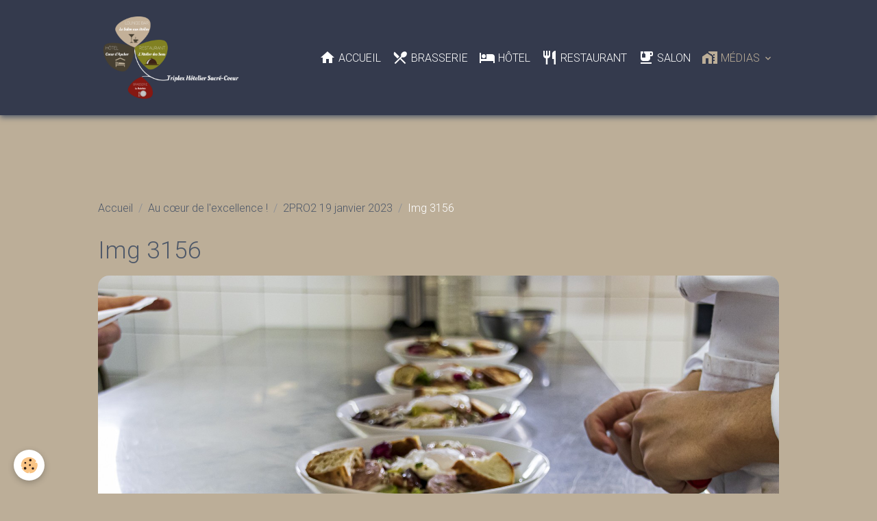

--- FILE ---
content_type: text/html; charset=UTF-8
request_url: https://www.triplex-hotelier.com/photos/2pro2-19-janvier-2023/img-3156.html
body_size: 31823
content:

<!DOCTYPE html>
<html lang="fr">
    <head>
        <title>Img 3156</title>
        <meta name="theme-color" content="rgb(52, 58, 77)">
        <meta name="msapplication-navbutton-color" content="rgb(52, 58, 77)">
        <!-- METATAGS -->
        <!-- rebirth / basic -->
<!--[if IE]>
<meta http-equiv="X-UA-Compatible" content="IE=edge">
<![endif]-->
<meta charset="utf-8">
<meta name="viewport" content="width=device-width, initial-scale=1, shrink-to-fit=no">
    <link href="//www.triplex-hotelier.com/fr/themes/designlines/63d7fad1246325a90c2cd6cb.css?v=6bd977d36949b8a9ea1e9a3cdec4c71d" rel="stylesheet">
    <link rel="image_src" href="https://www.triplex-hotelier.com/medias/album/img-3156.jpg" />
    <meta property="og:image" content="https://www.triplex-hotelier.com/medias/album/img-3156.jpg" />
    <link href="//www.triplex-hotelier.com/fr/themes/designlines/60769f5a19a725a90b16a60f.css?v=6ed2787cfe11c88973d4518c008900c9" rel="stylesheet">
    <link rel="canonical" href="https://www.triplex-hotelier.com/photos/2pro2-19-janvier-2023/img-3156.html">
<meta name="generator" content="Phénix Web Concept (phenix-computer.com)">

    <link rel="icon" href="https://www.triplex-hotelier.com/medias/site/favicon/favicon-triplex-hotelier.png">
    <link rel="apple-touch-icon" sizes="114x114" href="https://www.triplex-hotelier.com/medias/site/mobilefavicon/icone-triplex-hotelier.png?fx=c_114_114">
    <link rel="apple-touch-icon" sizes="72x72" href="https://www.triplex-hotelier.com/medias/site/mobilefavicon/icone-triplex-hotelier.png?fx=c_72_72">
    <link rel="apple-touch-icon" href="https://www.triplex-hotelier.com/medias/site/mobilefavicon/icone-triplex-hotelier.png?fx=c_57_57">
    <link rel="apple-touch-icon-precomposed" href="https://www.triplex-hotelier.com/medias/site/mobilefavicon/icone-triplex-hotelier.png?fx=c_57_57">

<link href="https://fonts.googleapis.com/css?family=Oleo%20Script:300,400,700%7CRoboto%20Condensed:300,400,700&amp;display=swap" rel="stylesheet">

    
    <link rel="preconnect" href="https://fonts.googleapis.com">
    <link rel="preconnect" href="https://fonts.gstatic.com" crossorigin="anonymous">
    <link href="https://fonts.googleapis.com/css?family=Roboto:300,300italic,400,400italic,700,700italic&display=swap" rel="stylesheet">

<link href="//www.triplex-hotelier.com/themes/combined.css?v=6_1642769533_915" rel="stylesheet">


<link rel="preload" href="//www.triplex-hotelier.com/medias/static/themes/bootstrap_v4/js/jquery-3.6.3.min.js?v=26012023" as="script">
<script src="//www.triplex-hotelier.com/medias/static/themes/bootstrap_v4/js/jquery-3.6.3.min.js?v=26012023"></script>
<link rel="preload" href="//www.triplex-hotelier.com/medias/static/themes/bootstrap_v4/js/popper.min.js?v=31012023" as="script">
<script src="//www.triplex-hotelier.com/medias/static/themes/bootstrap_v4/js/popper.min.js?v=31012023"></script>
<link rel="preload" href="//www.triplex-hotelier.com/medias/static/themes/bootstrap_v4/js/bootstrap.min.js?v=31012023" as="script">
<script src="//www.triplex-hotelier.com/medias/static/themes/bootstrap_v4/js/bootstrap.min.js?v=31012023"></script>
<script src="//www.triplex-hotelier.com/themes/combined.js?v=6_1642769533_915&lang=fr"></script>
<script type="application/ld+json">
    {
        "@context" : "https://schema.org/",
        "@type" : "WebSite",
        "name" : "Triplex Hôtelier Sacré-Coeur",
        "url" : "https://www.triplex-hotelier.com/"
    }
</script>

<meta name="google-site-verification" content="L6s8ZXBn2V69yc49Hd3BBEsy4t5PuoCQahELXudVoFw" />
<meta name="facebook-domain-verification" content="lb7kqhg0euobgzgeyenbbajh90czri" />
<script src="https://cdn.rawgit.com/leemark/embed360/20dac87eea4d7fc0f8a368519fc6c3b3a208f492/embed360.js"></script>
<link href="https://unpkg.com/aos@2.3.1/dist/aos.css" rel="stylesheet">
<script src="https://unpkg.com/aos@2.3.1/dist/aos.js"></script>




        <!-- //METATAGS -->
            <script src="//www.triplex-hotelier.com/medias/static/js/rgpd-cookies/jquery.rgpd-cookies.js?v=2084"></script>
    <script>
                                    $(document).ready(function() {
            $.RGPDCookies({
                theme: 'bootstrap_v4',
                site: 'www.triplex-hotelier.com',
                privacy_policy_link: '/about/privacypolicy/',
                cookies: [{"id":null,"favicon_url":"","enabled":true,"model":"addthis","title":"AddThis","short_description":"Partage social","long_description":"Nous utilisons cet outil afin de vous proposer des liens de partage vers des plateformes tiers comme Twitter, Facebook, etc.","privacy_policy_url":"https:\/\/www.oracle.com\/legal\/privacy\/addthis-privacy-policy.html","slug":"addthis"}],
                modal_title: 'Gestion\u0020des\u0020cookies',
                modal_description: 'd\u00E9pose\u0020des\u0020cookies\u0020pour\u0020am\u00E9liorer\u0020votre\u0020exp\u00E9rience\u0020de\u0020navigation,\nmesurer\u0020l\u0027audience\u0020du\u0020site\u0020internet,\u0020afficher\u0020des\u0020publicit\u00E9s\u0020personnalis\u00E9es,\nr\u00E9aliser\u0020des\u0020campagnes\u0020cibl\u00E9es\u0020et\u0020personnaliser\u0020l\u0027interface\u0020du\u0020site.',
                privacy_policy_label: 'Consulter\u0020la\u0020politique\u0020de\u0020confidentialit\u00E9',
                check_all_label: 'Tout\u0020cocher',
                refuse_button: 'Refuser',
                settings_button: 'Param\u00E9trer',
                accept_button: 'Accepter',
                callback: function() {
                    // website google analytics case (with gtag), consent "on the fly"
                    if ('gtag' in window && typeof window.gtag === 'function') {
                        if (window.jsCookie.get('rgpd-cookie-google-analytics') === undefined
                            || window.jsCookie.get('rgpd-cookie-google-analytics') === '0') {
                            gtag('consent', 'update', {
                                'ad_storage': 'denied',
                                'analytics_storage': 'denied'
                            });
                        } else {
                            gtag('consent', 'update', {
                                'ad_storage': 'granted',
                                'analytics_storage': 'granted'
                            });
                        }
                    }
                }
            });
        });
    </script>
        
                                    </head>
    <body id="photos_run_2pro2-19-janvier-2023_img-3156" data-template="medias">
        

                <!-- BRAND TOP -->
        
        <!-- NAVBAR -->
                                                                                                                                    <nav class="navbar navbar-expand-lg py-lg-4 position-sticky" id="navbar" data-animation="sliding" data-shrink="150">
                        <div class="container">
                                                                    <a aria-label="brand" class="navbar-brand d-inline-flex align-items-center" href="https://www.triplex-hotelier.com/">
                                                    <img src="https://www.triplex-hotelier.com/medias/site/logos/triplex-hotelier-sacre-coeur-v22.png" alt="Triplex Hôtelier Sacré-Coeur" class="img-fluid brand-logo mr-2 d-inline-block">
                                                                        <span class="brand-titles d-lg-flex flex-column align-items-start">
                            <span class="brand-title d-inline-block">Triplex Hôtelier Sacré-Coeur</span>
                                                        <span class="brand-subtitle d-none">Saint Chély d'Apcher - Lozère</span>
                                                    </span>
                                            </a>
                                                    <button id="buttonBurgerMenu" title="BurgerMenu" class="navbar-toggler collapsed" type="button" data-toggle="collapse" data-target="#menu">
                    <span></span>
                    <span></span>
                    <span></span>
                    <span></span>
                </button>
                <div class="collapse navbar-collapse flex-lg-grow-0 ml-lg-auto" id="menu">
                                        
                                                                                                                    <ul class="navbar-nav navbar-menu nav-left">
                                                                                                                                                                                            <li class="nav-item" data-index="1">
                            <a class="nav-link" href="https://www.triplex-hotelier.com/">
                                                                                                                                                                                <i class="material-icons md-home"></i>
                                                                Accueil
                            </a>
                                                                                </li>
                                                                                                                                                                                            <li class="nav-item" data-index="2">
                            <a class="nav-link" href="https://www.triplex-hotelier.com/pages/brasserie.html">
                                                                                                                                                                                <i class="material-icons md-restaurant_menu"></i>
                                                                Brasserie
                            </a>
                                                                                </li>
                                                                                                                                                                                            <li class="nav-item" data-index="3">
                            <a class="nav-link" href="https://www.triplex-hotelier.com/pages/hotel.html">
                                                                                                                                                                                <i class="material-icons md-hotel"></i>
                                                                Hôtel
                            </a>
                                                                                </li>
                                    </ul>
            
                                        <a class="navbar-brand d-none d-none" href="https://www.triplex-hotelier.com/">
                                            <img src="https://www.triplex-hotelier.com/medias/site/logos/triplex-hotelier-sacre-coeur-v22.png" alt="Triplex Hôtelier Sacré-Coeur" class="img-fluid brand-logo d-inline-block d-none">
                                                                <span class="brand-titles d-lg-flex flex-column d-lg-flex flex-column">
                    <span class="brand-title d-inline-block">Triplex Hôtelier Sacré-Coeur</span>
                                            <span class="brand-subtitle d-none d-none">saint chély d'apcher - lozère</span>
                                    </span>
                                    </a>
                                                <ul class="navbar-nav navbar-menu nav-right">
                                                                                                                                                                                            <li class="nav-item" data-index="1">
                            <a class="nav-link" href="https://www.triplex-hotelier.com/pages/restaurant.html">
                                                                                                                                                                                <i class="material-icons md-restaurant"></i>
                                                                Restaurant
                            </a>
                                                                                </li>
                            <li class="nav-item" data-index="1">                                                    <a class="nav-link" href="https://www.triplex-hotelier.com/pages/lounge-bar.html">
                                                                                                                                                                                <i class="material-icons md-emoji_food_beverage"></i>
                                                                Salon
                            </a>
                                                                                </li>
                                                                                                                                                                                                                                                                            <li class="nav-item active dropdown" data-index="2">
                            <a class="nav-link dropdown-toggle">
                                                                                                                                                                                <i class="material-icons md-home_work"></i>
                                                                Médias
                            </a>
                                                                                        <div class="collapse dropdown-menu animate dropdown-sliding">
                                    <ul class="list-unstyled">
                                                   <a class="dropdown-item" href="https://www.triplex-hotelier.com/reservations">
                                                    Menus
                                                </a>
                                                                                                                                            </li>                                                                                                                                                                                                                 <li>
                                                <a class="dropdown-item" href="https://www.triplex-hotelier.com/pages/medias/albums-photos.html">
                                                    Albums photos
                                                </a>
                                                                                                                                            </li>
                                                                                                                                                                                                                                                                    <li>
                                                <a class="dropdown-item" href="https://www.triplex-hotelier.com/pages/newsletter.html">
                                                    Newsletter
                                                </a>
                                                                                                                                            </li>
                                    </ul>
                                </div>
                                                    </li>
                                    </ul>

<style type="text/css">
.resa, .modal-title, .modal-header, .media-heading{ display: none;}
</style>
                    
                                        
                    
                                    </div>
                        </div>
                    </nav>

        <!-- HEADER -->
                <!-- //HEADER -->

        <!-- WRAPPER -->
                                                            <div id="wrapper" class="margin-top">

                            <main id="main">

                                                                    <div class="container">
                                                        <ol class="breadcrumb">
                                    <li class="breadcrumb-item"><a href="https://www.triplex-hotelier.com/">Accueil</a></li>
                                                <li class="breadcrumb-item"><a href="https://www.triplex-hotelier.com/photos/">Au cœur de l'excellence !</a></li>
                                                <li class="breadcrumb-item"><a href="https://www.triplex-hotelier.com/photos/2pro2-19-janvier-2023/">2PRO2 19 janvier 2023</a></li>
                                                <li class="breadcrumb-item active">Img 3156</li>
                        </ol>

    <script type="application/ld+json">
        {
            "@context": "https://schema.org",
            "@type": "BreadcrumbList",
            "itemListElement": [
                                {
                    "@type": "ListItem",
                    "position": 1,
                    "name": "Accueil",
                    "item": "https://www.triplex-hotelier.com/"
                  },                                {
                    "@type": "ListItem",
                    "position": 2,
                    "name": "Au cœur de l&#039;excellence !",
                    "item": "https://www.triplex-hotelier.com/photos/"
                  },                                {
                    "@type": "ListItem",
                    "position": 3,
                    "name": "2PRO2 19 janvier 2023",
                    "item": "https://www.triplex-hotelier.com/photos/2pro2-19-janvier-2023/"
                  },                                {
                    "@type": "ListItem",
                    "position": 4,
                    "name": "Img 3156",
                    "item": "https://www.triplex-hotelier.com/photos/2pro2-19-janvier-2023/img-3156.html"
                  }                          ]
        }
    </script>
                                                </div>
                                            
                                        
                                        
                                                            <div class="view view-album" id="view-item" data-category="2pro2-19-janvier-2023" data-id-album="63d7fb5bb5ba25a90c2c2f58">
    <div class="container">
        <div class="row">
            <div class="col">
                <h1 class="view-title">Img 3156</h1>
                
    
<div id="site-module-5e8af243ce4725a7ec0d71ee" class="site-module" data-itemid="5e8af243ce4725a7ec0d71ee" data-siteid="5e8af24160f625a7ec0d6766" data-category="item"></div>


                <p class="text-center">
                    <img src="https://www.triplex-hotelier.com/medias/album/img-3156.jpg" alt="Img 3156" class="img-fluid">
                </p>

                
                <ul class="pager">
                                            <li class="prev-page">
                            <a href="https://www.triplex-hotelier.com/photos/2pro2-19-janvier-2023/img-3141.html" class="page-link">
                                <i class="material-icons md-chevron_left"></i>
                                <img src="https://www.triplex-hotelier.com/medias/album/img-3141.jpg?fx=c_50_50" width="50" alt="">
                            </a>
                        </li>
                                        <li>
                        <a href="https://www.triplex-hotelier.com/photos/2pro2-19-janvier-2023/" class="page-link">Retour</a>
                    </li>
                                            <li class="next-page">
                            <a href="https://www.triplex-hotelier.com/photos/2pro2-19-janvier-2023/img-3158.html" class="page-link">
                                <img src="https://www.triplex-hotelier.com/medias/album/img-3158.jpg?fx=c_50_50" width="50" alt="">
                                <i class="material-icons md-chevron_right"></i>
                            </a>
                        </li>
                                    </ul>
            </div>
        </div>
    </div>

    
</div>


                </main>

                        </div>
        <!-- //WRAPPER -->

                <footer id="footer">
                            
<div id="rows-60769f5a19a725a90b16a60f" class="rows" data-total-pages="1" data-current-page="1">
                            
                        
                                                                                        
                                                                
                
                        
                
                
                                                                
                
                                
        
                                    <div id="row-60769f5a19a725a90b16a60f-1" class="row-container pos-1 page_1">
                    <div class="row-content container">
                                                                                <div class="row" data-role="line">
                                    
                                                                                
                                                                                                                                                                                                            
                                                                                                                                                                                                                                                    
                                                                                
                                                                                
                                                                                                                        
                                                                                                                                                                    
                                                                                                                                                                            
                                                                                        <div data-role="cell" data-size="xs" id="cell-6536416af24b25a8f571805f" class="col leaderboard" style="-ms-flex-preferred-size:25%;flex-basis:25%">
                                               <div class="col-content col-no-widget">                                                        <p>&Eacute;cole H&ocirc;teli&egrave;re&nbsp;Sacr&eacute;-Coeur<br />
43 avenue de la gare<br />
48200 Saint Ch&eacute;ly d&#39;apcher</p>

<p><i aria-hidden="true" class="material-icons md-phone"></i>&nbsp;T&eacute;l&eacute;phone :&nbsp;<a href="tel:+33466310099" title="Secrétariat Ensemble Scolaire Sacré-Cœur " type="Téléphone">04 66 31 00 99</a></p>

<hr />
<ul class="list-unstyled">
	<li><a class="dropdown-item link-ad"  href="https://www.triplex-hotelier.com/pages/brasserie.html">Brasserie </a></li>
	<li><a class="dropdown-item link-ad"  href="https://www.triplex-hotelier.com/pages/hotel.html">H&ocirc;tel</a></li>
	<li><a class="dropdown-item link-ad"  href="https://www.triplex-hotelier.com/pages/restaurant.html">Restaurant</a></li>
	<li><a class="dropdown-item link-ad"  href="https://www.triplex-hotelier.com/pages/newsletter.html">Newsletter </a></li>
	<li><a class="dropdown-item link-ad"  href="https://www.triplex-hotelier.com/pages/medias/albums-photos.html">Photos</a></li>
	<li><a class="dropdown-item link-ad"  href="https://www.triplex-hotelier.com/pages/mentions-legales.html">Mentions l&eacute;gales</a></li>
</ul>

<hr />
<div class="website-social-links">
<p><a class="btn text-facebook" href="https://www.facebook.com/triplex.hotelier.sacre.coeur/" target="_blank"><i style="color:#fff" class="sn-icon-facebook"></i></a> <a class="btn text-instagram" href="https://www.instagram.com/triplex.hotelier.sacre.coeur/" target="_blank"><i style="color:#fff" class="sn-icon-instagram"></i></a></p>
</div>


                                                                                                    </div>
                                            </div>
                                                                                                                        
                                                                                
                                                                                                                                                                                                            
                                                                                                                                                                                                                                                    
                                                                                                                                                                                                                
                                                                                
                                                                                                                        
                                                                                                                                                                    
                                                                                                                                                                                                                                                                        
                                                                                        <div data-role="cell" data-size="xs" id="cell-6536416af24c25a8f5716a2d" class="col  d-none d-xl-block empty-column" style="-ms-flex-preferred-size:15%;flex-basis:15%">
                                               <div class="col-content col-no-widget">                                                        &nbsp;
                                                                                                    </div>
                                            </div>
                                                                                                                        
                                                                                
                                                                                                                                                                                                            
                                                                                                                                                                                                                                                    
                                                                                
                                                                                                                                                                    
                                                                                                                        
                                                                                                                                                                    
                                                                                                                                                                            
                                                                                        <div data-role="cell" data-size="md" id="cell-5f3146cd720925ac02c0d44e" class="col  align-self-center" style="-ms-flex-preferred-size:60%;flex-basis:60%">
                                               <div class="col-content col-no-widget">                                                        <p style="text-align: center;"><em>&laquo; Les &eacute;ventuels diff&eacute;rentiels tarifaires avec la profession de m&ecirc;me que les &eacute;ventuelles variations qualitatives s&rsquo;expliquent par le caract&egrave;re purement p&eacute;dagogique de nos &eacute;tablissements d&#39;applications. Les prix demand&eacute;s n&rsquo;int&egrave;grent pas, en effet, les charges auxquelles sont soumises les entreprises commerciales de l&#39;h&ocirc;tellerie restauration et ne peuvent donc pas correspondre aux tarifs pratiqu&eacute;s par les h&ocirc;tels et restaurants priv&eacute;s. &raquo;.</em></p>

<p><img alt="Ecole hoteliere sacre coeur" class="img-center" height="249" src="/medias/images/ecole-hoteliere-sacre-coeur.png?fx=r_415_250" width="415" /></p>

<p style="text-align: center;"><a class="link-ad" href="https://www.ensemble-sacre-coeur.fr/pages/ecole-hoteliere.html" target="_blank" title="Ecole hôtelière Sacré-Coeur"><strong>&copy; 2019-2026 &Eacute;COLE H&Ocirc;TELI&Egrave;RE&nbsp;SACR&Eacute;-COEUR - SAINT CH&Eacute;LY D&#39;APCHER</strong><br />
&Eacute;tablissement d&#39;enseignement priv&eacute; sous contrat d&#39;association avec l&#39;&Eacute;tat</a></p>

                                                                                                    </div>
                                            </div>
                                                                                                                                                        </div>
                                            </div>
                                    </div>
                        </div>

                        <div class="container">
                
                
                            </div>

                            <ul id="legal-mentions" class="footer-mentions">
    
    
                        <li><a href="https://www.triplex-hotelier.com/about/cgv/">Conditions générales de vente</a></li>
            
    
    
            <li><button id="cookies" type="button" aria-label="Gestion des cookies">Gestion des cookies</button></li>
    </ul>
                    </footer>
        
        
                <script>
            <!-- MailerLite Universal -->
    (function(w,d,e,u,f,l,n){w[f]=w[f]||function(){(w[f].q=w[f].q||[])
    .push(arguments);},l=d.createElement(e),l.async=1,l.src=u,
    n=d.getElementsByTagName(e)[0],n.parentNode.insertBefore(l,n);})
    (window,document,'script','https://assets.mailerlite.com/js/universal.js','ml');
    ml('account', '1184615');
<!-- End MailerLite Universal -->
AOS.init();
$(document).ready(function(){
$('address a').attr('target','_blank','title="external-link');
});
$(document).ready(function(){
$('.lien-externe a').attr('target','_blank','title="external-link');
});
$(document).ready(function(){
$('.social-links-list a').attr('target','_blank','title="external-link');
});
$(document).ready(function(){
$('.bg-facebook a').attr('target','_blank','title="external-link');
});
$(document).ready(function(){
$('.bg-instagram a').attr('target','_blank','title="external-link');
});

        </script>
        
            

 






        
            </body>
</html>


--- FILE ---
content_type: text/css; charset=UTF-8
request_url: https://www.triplex-hotelier.com/fr/themes/designlines/63d7fad1246325a90c2cd6cb.css?v=6bd977d36949b8a9ea1e9a3cdec4c71d
body_size: 140
content:
#row-63d7fad1246325a90c2cd6cb-1 .row-content{}@media screen and (max-width:992px){#row-63d7fad1246325a90c2cd6cb-1 .row-content{}}

--- FILE ---
content_type: application/javascript; charset=utf-8
request_url: https://cdn.jsdelivr.net/gh/leemark/embed360@20dac87eea4d7fc0f8a368519fc6c3b3a208f492/embed360.js
body_size: 279
content:
function embed360(selectors, aframeSrc) {
  aframeSrc = aframeSrc || "https://cdnjs.cloudflare.com/ajax/libs/aframe/0.5.0/aframe.min.js";
  var elementList = document.querySelectorAll(selectors);
  for (var i = 0; i < elementList.length; ++i) {
    var el = elementList[i];
    var img = el.querySelector('img');
    if (img) {
      makeIframe(el, img);
    }
  }

  function makeIframe(el, img) {
    var imgsrc = img.src;
    el.removeChild(img);
    var rotation = el.dataset.rotation || "";
    var iframe = document.createElement('iframe');
    var content = '<!DOCTYPE html>' +
      '<head><title>A photo in aframe in an iframe</title>' +
      '<script type="text/javascript" src="https://cdn.rawgit.com/leemark/777b5ce94bce409b5f208c924bb5878b/raw/4958a8a59a50f18b5f8cbaa00c9209082dd2dfdf/customeventpolyfill.js"><\/script>' +    
      '<script type="text/javascript" src="' + aframeSrc + '"><\/script><\/head>' +
      '<body>' +
      '<a-scene>' +
      '<a-assets>' +
      '<img id="sky" src="' + imgsrc + '">' +
      '</a-assets>' +
      '<a-sky src="#sky" rotation="' + rotation + '"></a-sky>' +
      '</a-scene>' +
      '</body></html>';
    iframe.setAttribute('allowfullscreen', 'yes');
    iframe.setAttribute('allowvr', 'yes');
    iframe.setAttribute('frameborder', '0');
    iframe.setAttribute('width', '100%');
    iframe.setAttribute('height', '100%');
    el.appendChild(iframe);
    iframe.contentWindow.document.open('text/html', 'replace');
    iframe.contentWindow.document.write(content);
    iframe.contentWindow.document.close();
  }
}